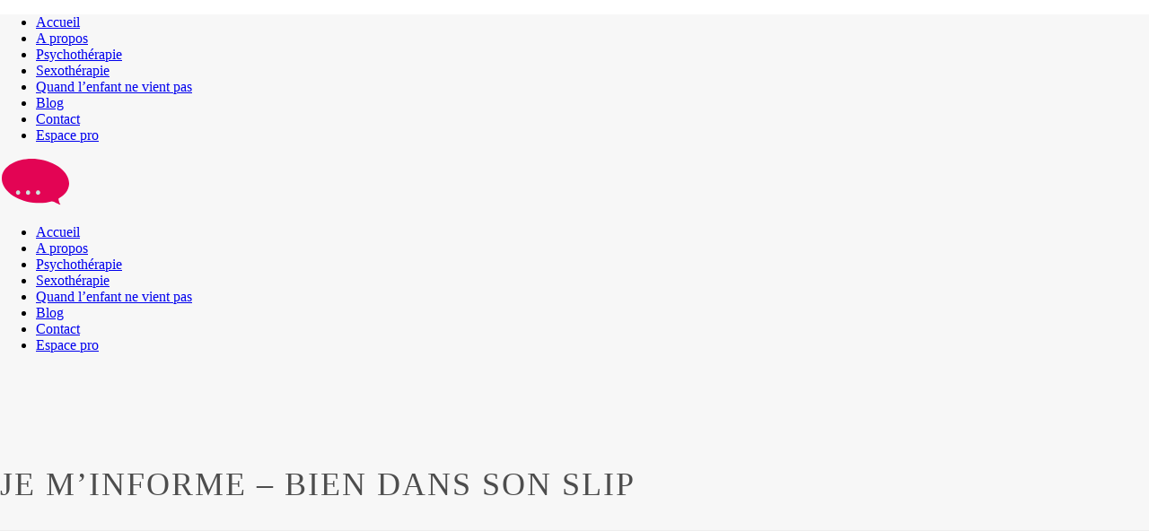

--- FILE ---
content_type: text/html; charset=UTF-8
request_url: https://www.maudesexologue.be/bibliotherapie/livre-urologue-penis/
body_size: 14958
content:
<!DOCTYPE html>
<html lang="fr-FR" >
<head>
		<meta charset="UTF-8" /><meta name="viewport" content="width=device-width, initial-scale=1.0, minimum-scale=1.0, maximum-scale=1.0, user-scalable=0" /><meta http-equiv="X-UA-Compatible" content="IE=edge,chrome=1" /><meta name="format-detection" content="telephone=no"><script type="text/javascript">var ajaxurl = "https://www.maudesexologue.be/wp-admin/admin-ajax.php";</script><meta name='robots' content='index, follow, max-image-preview:large, max-snippet:-1, max-video-preview:-1' />

		<style id="critical-path-css" type="text/css">
			body,html{width:100%;height:100%;margin:0;padding:0}.page-preloader{top:0;left:0;z-index:999;position:fixed;height:100%;width:100%;text-align:center}.preloader-preview-area{-webkit-animation-delay:-.2s;animation-delay:-.2s;top:50%;-webkit-transform:translateY(100%);-ms-transform:translateY(100%);transform:translateY(100%);margin-top:10px;max-height:calc(50% - 20px);opacity:1;width:100%;text-align:center;position:absolute}.preloader-logo{max-width:90%;top:50%;-webkit-transform:translateY(-100%);-ms-transform:translateY(-100%);transform:translateY(-100%);margin:-10px auto 0 auto;max-height:calc(50% - 20px);opacity:1;position:relative}.ball-pulse>div{width:15px;height:15px;border-radius:100%;margin:2px;-webkit-animation-fill-mode:both;animation-fill-mode:both;display:inline-block;-webkit-animation:ball-pulse .75s infinite cubic-bezier(.2,.68,.18,1.08);animation:ball-pulse .75s infinite cubic-bezier(.2,.68,.18,1.08)}.ball-pulse>div:nth-child(1){-webkit-animation-delay:-.36s;animation-delay:-.36s}.ball-pulse>div:nth-child(2){-webkit-animation-delay:-.24s;animation-delay:-.24s}.ball-pulse>div:nth-child(3){-webkit-animation-delay:-.12s;animation-delay:-.12s}@-webkit-keyframes ball-pulse{0%{-webkit-transform:scale(1);transform:scale(1);opacity:1}45%{-webkit-transform:scale(.1);transform:scale(.1);opacity:.7}80%{-webkit-transform:scale(1);transform:scale(1);opacity:1}}@keyframes ball-pulse{0%{-webkit-transform:scale(1);transform:scale(1);opacity:1}45%{-webkit-transform:scale(.1);transform:scale(.1);opacity:.7}80%{-webkit-transform:scale(1);transform:scale(1);opacity:1}}.ball-clip-rotate-pulse{position:relative;-webkit-transform:translateY(-15px) translateX(-10px);-ms-transform:translateY(-15px) translateX(-10px);transform:translateY(-15px) translateX(-10px);display:inline-block}.ball-clip-rotate-pulse>div{-webkit-animation-fill-mode:both;animation-fill-mode:both;position:absolute;top:0;left:0;border-radius:100%}.ball-clip-rotate-pulse>div:first-child{height:36px;width:36px;top:7px;left:-7px;-webkit-animation:ball-clip-rotate-pulse-scale 1s 0s cubic-bezier(.09,.57,.49,.9) infinite;animation:ball-clip-rotate-pulse-scale 1s 0s cubic-bezier(.09,.57,.49,.9) infinite}.ball-clip-rotate-pulse>div:last-child{position:absolute;width:50px;height:50px;left:-16px;top:-2px;background:0 0;border:2px solid;-webkit-animation:ball-clip-rotate-pulse-rotate 1s 0s cubic-bezier(.09,.57,.49,.9) infinite;animation:ball-clip-rotate-pulse-rotate 1s 0s cubic-bezier(.09,.57,.49,.9) infinite;-webkit-animation-duration:1s;animation-duration:1s}@-webkit-keyframes ball-clip-rotate-pulse-rotate{0%{-webkit-transform:rotate(0) scale(1);transform:rotate(0) scale(1)}50%{-webkit-transform:rotate(180deg) scale(.6);transform:rotate(180deg) scale(.6)}100%{-webkit-transform:rotate(360deg) scale(1);transform:rotate(360deg) scale(1)}}@keyframes ball-clip-rotate-pulse-rotate{0%{-webkit-transform:rotate(0) scale(1);transform:rotate(0) scale(1)}50%{-webkit-transform:rotate(180deg) scale(.6);transform:rotate(180deg) scale(.6)}100%{-webkit-transform:rotate(360deg) scale(1);transform:rotate(360deg) scale(1)}}@-webkit-keyframes ball-clip-rotate-pulse-scale{30%{-webkit-transform:scale(.3);transform:scale(.3)}100%{-webkit-transform:scale(1);transform:scale(1)}}@keyframes ball-clip-rotate-pulse-scale{30%{-webkit-transform:scale(.3);transform:scale(.3)}100%{-webkit-transform:scale(1);transform:scale(1)}}@-webkit-keyframes square-spin{25%{-webkit-transform:perspective(100px) rotateX(180deg) rotateY(0);transform:perspective(100px) rotateX(180deg) rotateY(0)}50%{-webkit-transform:perspective(100px) rotateX(180deg) rotateY(180deg);transform:perspective(100px) rotateX(180deg) rotateY(180deg)}75%{-webkit-transform:perspective(100px) rotateX(0) rotateY(180deg);transform:perspective(100px) rotateX(0) rotateY(180deg)}100%{-webkit-transform:perspective(100px) rotateX(0) rotateY(0);transform:perspective(100px) rotateX(0) rotateY(0)}}@keyframes square-spin{25%{-webkit-transform:perspective(100px) rotateX(180deg) rotateY(0);transform:perspective(100px) rotateX(180deg) rotateY(0)}50%{-webkit-transform:perspective(100px) rotateX(180deg) rotateY(180deg);transform:perspective(100px) rotateX(180deg) rotateY(180deg)}75%{-webkit-transform:perspective(100px) rotateX(0) rotateY(180deg);transform:perspective(100px) rotateX(0) rotateY(180deg)}100%{-webkit-transform:perspective(100px) rotateX(0) rotateY(0);transform:perspective(100px) rotateX(0) rotateY(0)}}.square-spin{display:inline-block}.square-spin>div{-webkit-animation-fill-mode:both;animation-fill-mode:both;width:50px;height:50px;-webkit-animation:square-spin 3s 0s cubic-bezier(.09,.57,.49,.9) infinite;animation:square-spin 3s 0s cubic-bezier(.09,.57,.49,.9) infinite}.cube-transition{position:relative;-webkit-transform:translate(-25px,-25px);-ms-transform:translate(-25px,-25px);transform:translate(-25px,-25px);display:inline-block}.cube-transition>div{-webkit-animation-fill-mode:both;animation-fill-mode:both;width:15px;height:15px;position:absolute;top:-5px;left:-5px;-webkit-animation:cube-transition 1.6s 0s infinite ease-in-out;animation:cube-transition 1.6s 0s infinite ease-in-out}.cube-transition>div:last-child{-webkit-animation-delay:-.8s;animation-delay:-.8s}@-webkit-keyframes cube-transition{25%{-webkit-transform:translateX(50px) scale(.5) rotate(-90deg);transform:translateX(50px) scale(.5) rotate(-90deg)}50%{-webkit-transform:translate(50px,50px) rotate(-180deg);transform:translate(50px,50px) rotate(-180deg)}75%{-webkit-transform:translateY(50px) scale(.5) rotate(-270deg);transform:translateY(50px) scale(.5) rotate(-270deg)}100%{-webkit-transform:rotate(-360deg);transform:rotate(-360deg)}}@keyframes cube-transition{25%{-webkit-transform:translateX(50px) scale(.5) rotate(-90deg);transform:translateX(50px) scale(.5) rotate(-90deg)}50%{-webkit-transform:translate(50px,50px) rotate(-180deg);transform:translate(50px,50px) rotate(-180deg)}75%{-webkit-transform:translateY(50px) scale(.5) rotate(-270deg);transform:translateY(50px) scale(.5) rotate(-270deg)}100%{-webkit-transform:rotate(-360deg);transform:rotate(-360deg)}}.ball-scale>div{border-radius:100%;margin:2px;-webkit-animation-fill-mode:both;animation-fill-mode:both;display:inline-block;height:60px;width:60px;-webkit-animation:ball-scale 1s 0s ease-in-out infinite;animation:ball-scale 1s 0s ease-in-out infinite}@-webkit-keyframes ball-scale{0%{-webkit-transform:scale(0);transform:scale(0)}100%{-webkit-transform:scale(1);transform:scale(1);opacity:0}}@keyframes ball-scale{0%{-webkit-transform:scale(0);transform:scale(0)}100%{-webkit-transform:scale(1);transform:scale(1);opacity:0}}.line-scale>div{-webkit-animation-fill-mode:both;animation-fill-mode:both;display:inline-block;width:5px;height:50px;border-radius:2px;margin:2px}.line-scale>div:nth-child(1){-webkit-animation:line-scale 1s -.5s infinite cubic-bezier(.2,.68,.18,1.08);animation:line-scale 1s -.5s infinite cubic-bezier(.2,.68,.18,1.08)}.line-scale>div:nth-child(2){-webkit-animation:line-scale 1s -.4s infinite cubic-bezier(.2,.68,.18,1.08);animation:line-scale 1s -.4s infinite cubic-bezier(.2,.68,.18,1.08)}.line-scale>div:nth-child(3){-webkit-animation:line-scale 1s -.3s infinite cubic-bezier(.2,.68,.18,1.08);animation:line-scale 1s -.3s infinite cubic-bezier(.2,.68,.18,1.08)}.line-scale>div:nth-child(4){-webkit-animation:line-scale 1s -.2s infinite cubic-bezier(.2,.68,.18,1.08);animation:line-scale 1s -.2s infinite cubic-bezier(.2,.68,.18,1.08)}.line-scale>div:nth-child(5){-webkit-animation:line-scale 1s -.1s infinite cubic-bezier(.2,.68,.18,1.08);animation:line-scale 1s -.1s infinite cubic-bezier(.2,.68,.18,1.08)}@-webkit-keyframes line-scale{0%{-webkit-transform:scaley(1);transform:scaley(1)}50%{-webkit-transform:scaley(.4);transform:scaley(.4)}100%{-webkit-transform:scaley(1);transform:scaley(1)}}@keyframes line-scale{0%{-webkit-transform:scaley(1);transform:scaley(1)}50%{-webkit-transform:scaley(.4);transform:scaley(.4)}100%{-webkit-transform:scaley(1);transform:scaley(1)}}.ball-scale-multiple{position:relative;-webkit-transform:translateY(30px);-ms-transform:translateY(30px);transform:translateY(30px);display:inline-block}.ball-scale-multiple>div{border-radius:100%;-webkit-animation-fill-mode:both;animation-fill-mode:both;margin:2px;position:absolute;left:-30px;top:0;opacity:0;margin:0;width:50px;height:50px;-webkit-animation:ball-scale-multiple 1s 0s linear infinite;animation:ball-scale-multiple 1s 0s linear infinite}.ball-scale-multiple>div:nth-child(2){-webkit-animation-delay:-.2s;animation-delay:-.2s}.ball-scale-multiple>div:nth-child(3){-webkit-animation-delay:-.2s;animation-delay:-.2s}@-webkit-keyframes ball-scale-multiple{0%{-webkit-transform:scale(0);transform:scale(0);opacity:0}5%{opacity:1}100%{-webkit-transform:scale(1);transform:scale(1);opacity:0}}@keyframes ball-scale-multiple{0%{-webkit-transform:scale(0);transform:scale(0);opacity:0}5%{opacity:1}100%{-webkit-transform:scale(1);transform:scale(1);opacity:0}}.ball-pulse-sync{display:inline-block}.ball-pulse-sync>div{width:15px;height:15px;border-radius:100%;margin:2px;-webkit-animation-fill-mode:both;animation-fill-mode:both;display:inline-block}.ball-pulse-sync>div:nth-child(1){-webkit-animation:ball-pulse-sync .6s -.21s infinite ease-in-out;animation:ball-pulse-sync .6s -.21s infinite ease-in-out}.ball-pulse-sync>div:nth-child(2){-webkit-animation:ball-pulse-sync .6s -.14s infinite ease-in-out;animation:ball-pulse-sync .6s -.14s infinite ease-in-out}.ball-pulse-sync>div:nth-child(3){-webkit-animation:ball-pulse-sync .6s -70ms infinite ease-in-out;animation:ball-pulse-sync .6s -70ms infinite ease-in-out}@-webkit-keyframes ball-pulse-sync{33%{-webkit-transform:translateY(10px);transform:translateY(10px)}66%{-webkit-transform:translateY(-10px);transform:translateY(-10px)}100%{-webkit-transform:translateY(0);transform:translateY(0)}}@keyframes ball-pulse-sync{33%{-webkit-transform:translateY(10px);transform:translateY(10px)}66%{-webkit-transform:translateY(-10px);transform:translateY(-10px)}100%{-webkit-transform:translateY(0);transform:translateY(0)}}.transparent-circle{display:inline-block;border-top:.5em solid rgba(255,255,255,.2);border-right:.5em solid rgba(255,255,255,.2);border-bottom:.5em solid rgba(255,255,255,.2);border-left:.5em solid #fff;-webkit-transform:translateZ(0);transform:translateZ(0);-webkit-animation:transparent-circle 1.1s infinite linear;animation:transparent-circle 1.1s infinite linear;width:50px;height:50px;border-radius:50%}.transparent-circle:after{border-radius:50%;width:10em;height:10em}@-webkit-keyframes transparent-circle{0%{-webkit-transform:rotate(0);transform:rotate(0)}100%{-webkit-transform:rotate(360deg);transform:rotate(360deg)}}@keyframes transparent-circle{0%{-webkit-transform:rotate(0);transform:rotate(0)}100%{-webkit-transform:rotate(360deg);transform:rotate(360deg)}}.ball-spin-fade-loader{position:relative;top:-10px;left:-10px;display:inline-block}.ball-spin-fade-loader>div{width:15px;height:15px;border-radius:100%;margin:2px;-webkit-animation-fill-mode:both;animation-fill-mode:both;position:absolute;-webkit-animation:ball-spin-fade-loader 1s infinite linear;animation:ball-spin-fade-loader 1s infinite linear}.ball-spin-fade-loader>div:nth-child(1){top:25px;left:0;animation-delay:-.84s;-webkit-animation-delay:-.84s}.ball-spin-fade-loader>div:nth-child(2){top:17.05px;left:17.05px;animation-delay:-.72s;-webkit-animation-delay:-.72s}.ball-spin-fade-loader>div:nth-child(3){top:0;left:25px;animation-delay:-.6s;-webkit-animation-delay:-.6s}.ball-spin-fade-loader>div:nth-child(4){top:-17.05px;left:17.05px;animation-delay:-.48s;-webkit-animation-delay:-.48s}.ball-spin-fade-loader>div:nth-child(5){top:-25px;left:0;animation-delay:-.36s;-webkit-animation-delay:-.36s}.ball-spin-fade-loader>div:nth-child(6){top:-17.05px;left:-17.05px;animation-delay:-.24s;-webkit-animation-delay:-.24s}.ball-spin-fade-loader>div:nth-child(7){top:0;left:-25px;animation-delay:-.12s;-webkit-animation-delay:-.12s}.ball-spin-fade-loader>div:nth-child(8){top:17.05px;left:-17.05px;animation-delay:0s;-webkit-animation-delay:0s}@-webkit-keyframes ball-spin-fade-loader{50%{opacity:.3;-webkit-transform:scale(.4);transform:scale(.4)}100%{opacity:1;-webkit-transform:scale(1);transform:scale(1)}}@keyframes ball-spin-fade-loader{50%{opacity:.3;-webkit-transform:scale(.4);transform:scale(.4)}100%{opacity:1;-webkit-transform:scale(1);transform:scale(1)}}		</style>

		
	<!-- This site is optimized with the Yoast SEO plugin v22.5 - https://yoast.com/wordpress/plugins/seo/ -->
	<title>Je m&#039;informe - Bien dans son slip - Maude sexologue</title><link rel="preload" href="https://www.maudesexologue.be/wp-content/uploads/2015/04/maude-sexologue.svg" as="image" /><link rel="preload" href="https://www.maudesexologue.be/wp-content/uploads/bfi_thumb/dummy-transparent-qmr0rmyzgsz3qw5fcabokuvfhdr3vkghw74751hyeo.png" as="image" /><link rel="preload" href="https://www.maudesexologue.be/wp-content/uploads/bfi_thumb/dummy-transparent-qmr0rn83b4ahesezt80uv0nud9hlvwmj32zi2imtfm.png" as="image" />
	<link rel="canonical" href="https://www.maudesexologue.be/bibliotherapie/livre-urologue-penis/" />
	<meta property="og:locale" content="fr_FR" />
	<meta property="og:type" content="article" />
	<meta property="og:title" content="Je m&#039;informe - Bien dans son slip - Maude sexologue" />
	<meta property="og:description" content="Un livre désopilant et instructif par un urologue à propos des bijoux de famille et autres particularités masculines" />
	<meta property="og:url" content="https://www.maudesexologue.be/bibliotherapie/livre-urologue-penis/" />
	<meta property="og:site_name" content="Maude sexologue" />
	<meta property="article:published_time" content="2023-11-19T14:39:30+00:00" />
	<meta property="article:modified_time" content="2023-11-19T15:06:09+00:00" />
	<meta property="og:image" content="https://www.maudesexologue.be/wp-content/uploads/2023/11/photo-de-alif-caesar-rizqi-pratama-sur-unsplash.jpg" />
	<meta property="og:image:width" content="3071" />
	<meta property="og:image:height" content="5460" />
	<meta property="og:image:type" content="image/jpeg" />
	<meta name="author" content="Maude Vanderveken" />
	<script type="application/ld+json" class="yoast-schema-graph">{"@context":"https://schema.org","@graph":[{"@type":"WebPage","@id":"https://www.maudesexologue.be/bibliotherapie/livre-urologue-penis/","url":"https://www.maudesexologue.be/bibliotherapie/livre-urologue-penis/","name":"Je m'informe - Bien dans son slip - Maude sexologue","isPartOf":{"@id":"https://www.maudesexologue.be/#website"},"primaryImageOfPage":{"@id":"https://www.maudesexologue.be/bibliotherapie/livre-urologue-penis/#primaryimage"},"image":{"@id":"https://www.maudesexologue.be/bibliotherapie/livre-urologue-penis/#primaryimage"},"thumbnailUrl":"https://www.maudesexologue.be/wp-content/uploads/2023/11/photo-de-alif-caesar-rizqi-pratama-sur-unsplash.jpg","datePublished":"2023-11-19T14:39:30+00:00","dateModified":"2023-11-19T15:06:09+00:00","author":{"@id":"https://www.maudesexologue.be/#/schema/person/1e877169acc419edf84bf9531b014ecf"},"breadcrumb":{"@id":"https://www.maudesexologue.be/bibliotherapie/livre-urologue-penis/#breadcrumb"},"inLanguage":"fr-FR","potentialAction":[{"@type":"ReadAction","target":["https://www.maudesexologue.be/bibliotherapie/livre-urologue-penis/"]}]},{"@type":"ImageObject","inLanguage":"fr-FR","@id":"https://www.maudesexologue.be/bibliotherapie/livre-urologue-penis/#primaryimage","url":"https://www.maudesexologue.be/wp-content/uploads/2023/11/photo-de-alif-caesar-rizqi-pratama-sur-unsplash.jpg","contentUrl":"https://www.maudesexologue.be/wp-content/uploads/2023/11/photo-de-alif-caesar-rizqi-pratama-sur-unsplash.jpg","width":3071,"height":5460},{"@type":"BreadcrumbList","@id":"https://www.maudesexologue.be/bibliotherapie/livre-urologue-penis/#breadcrumb","itemListElement":[{"@type":"ListItem","position":1,"name":"Accueil","item":"https://www.maudesexologue.be/"},{"@type":"ListItem","position":2,"name":"Je m&rsquo;informe &#8211; Bien dans son slip"}]},{"@type":"WebSite","@id":"https://www.maudesexologue.be/#website","url":"https://www.maudesexologue.be/","name":"Maude sexologue","description":"","potentialAction":[{"@type":"SearchAction","target":{"@type":"EntryPoint","urlTemplate":"https://www.maudesexologue.be/?s={search_term_string}"},"query-input":"required name=search_term_string"}],"inLanguage":"fr-FR"},{"@type":"Person","@id":"https://www.maudesexologue.be/#/schema/person/1e877169acc419edf84bf9531b014ecf","name":"Maude Vanderveken","image":{"@type":"ImageObject","inLanguage":"fr-FR","@id":"https://www.maudesexologue.be/#/schema/person/image/","url":"https://secure.gravatar.com/avatar/86313c059841fc83c245ad34a96132bd?s=96&d=mm&r=g","contentUrl":"https://secure.gravatar.com/avatar/86313c059841fc83c245ad34a96132bd?s=96&d=mm&r=g","caption":"Maude Vanderveken"},"description":"Ma bio"}]}</script>
	<!-- / Yoast SEO plugin. -->



<link rel="shortcut icon" href="https://www.maudesexologue.be/wp-content/uploads/2018/07/favicon.ico"  />
<script type="text/javascript">window.abb = {};php = {};window.PHP = {};PHP.ajax = "https://www.maudesexologue.be/wp-admin/admin-ajax.php";PHP.wp_p_id = "8236";var mk_header_parallax, mk_banner_parallax, mk_page_parallax, mk_footer_parallax, mk_body_parallax;var mk_images_dir = "https://www.maudesexologue.be/wp-content/themes/jupiter/assets/images",mk_theme_js_path = "https://www.maudesexologue.be/wp-content/themes/jupiter/assets/js",mk_theme_dir = "https://www.maudesexologue.be/wp-content/themes/jupiter",mk_captcha_placeholder = "Entrez le code de vérification",mk_captcha_invalid_txt = "Invalid. Try again.",mk_captcha_correct_txt = "Correct !",mk_responsive_nav_width = 1140,mk_vertical_header_back = "Back",mk_vertical_header_anim = "1",mk_check_rtl = true,mk_grid_width = 1140,mk_ajax_search_option = "disable",mk_preloader_bg_color = "#ffffff",mk_accent_color = "#ffffff",mk_go_to_top =  "true",mk_smooth_scroll =  "true",mk_show_background_video =  "true",mk_preloader_bar_color = "#ffffff",mk_preloader_logo = "";var mk_header_parallax = false,mk_banner_parallax = false,mk_footer_parallax = false,mk_body_parallax = false,mk_no_more_posts = "No More Posts",mk_typekit_id   = "",mk_google_fonts = ["Cabin:100italic,200italic,300italic,400italic,500italic,600italic,700italic,800italic,900italic,100,200,300,400,500,600,700,800,900","Amatic SC:100italic,200italic,300italic,400italic,500italic,600italic,700italic,800italic,900italic,100,200,300,400,500,600,700,800,900"],mk_global_lazyload = false;</script><link rel='stylesheet' id='theme-styles-css' href='https://www.maudesexologue.be/wp-content/themes/jupiter/assets/stylesheet/min/full-styles.6.12.1.css?ver=1713188972' type='text/css' media='all' />
<style id='theme-styles-inline-css' type='text/css'>

			#wpadminbar {
				-webkit-backface-visibility: hidden;
				backface-visibility: hidden;
				-webkit-perspective: 1000;
				-ms-perspective: 1000;
				perspective: 1000;
				-webkit-transform: translateZ(0px);
				-ms-transform: translateZ(0px);
				transform: translateZ(0px);
			}
			@media screen and (max-width: 600px) {
				#wpadminbar {
					position: fixed !important;
				}
			}
		
body { background-color:#fff; } .hb-custom-header #mk-page-introduce, .mk-header { background-color:#f7f7f7;background-size:cover;-webkit-background-size:cover;-moz-background-size:cover; } .hb-custom-header > div, .mk-header-bg { background-color:#b2a95b;background-size:cover;-webkit-background-size:cover;-moz-background-size:cover; } .mk-classic-nav-bg { background-color:#b2a95b;background-size:cover;-webkit-background-size:cover;-moz-background-size:cover; } .master-holder-bg { background-color:#6a9fab;background-size:cover;-webkit-background-size:cover;-moz-background-size:cover; } #mk-footer { background-color:#6a9fab;background-size:cover;-webkit-background-size:cover;-moz-background-size:cover; } #mk-boxed-layout { -webkit-box-shadow:0 0 0px rgba(0, 0, 0, 0); -moz-box-shadow:0 0 0px rgba(0, 0, 0, 0); box-shadow:0 0 0px rgba(0, 0, 0, 0); } .mk-news-tab .mk-tabs-tabs .is-active a, .mk-fancy-title.pattern-style span, .mk-fancy-title.pattern-style.color-gradient span:after, .page-bg-color { background-color:#6a9fab; } .page-title { font-size:36px; color:#4d4d4d; text-transform:uppercase; font-weight:normal; letter-spacing:2px; } .page-subtitle { font-size:14px; line-height:100%; color:#000000; font-size:14px; text-transform:none; } .mk-header { border-bottom:1px solid #ededed; } .header-style-1 .mk-header-padding-wrapper, .header-style-2 .mk-header-padding-wrapper, .header-style-3 .mk-header-padding-wrapper { padding-top:71px; } .mk-process-steps[max-width~="950px"] ul::before { display:none !important; } .mk-process-steps[max-width~="950px"] li { margin-bottom:30px !important; width:100% !important; text-align:center; } .mk-event-countdown-ul[max-width~="750px"] li { width:90%; display:block; margin:0 auto 15px; } body { font-family:Cabin } h1, h2 { font-family:Amatic SC } @font-face { font-family:'star'; src:url('https://www.maudesexologue.be/wp-content/themes/jupiter/assets/stylesheet/fonts/star/font.eot'); src:url('https://www.maudesexologue.be/wp-content/themes/jupiter/assets/stylesheet/fonts/star/font.eot?#iefix') format('embedded-opentype'), url('https://www.maudesexologue.be/wp-content/themes/jupiter/assets/stylesheet/fonts/star/font.woff') format('woff'), url('https://www.maudesexologue.be/wp-content/themes/jupiter/assets/stylesheet/fonts/star/font.ttf') format('truetype'), url('https://www.maudesexologue.be/wp-content/themes/jupiter/assets/stylesheet/fonts/star/font.svg#star') format('svg'); font-weight:normal; font-style:normal; } @font-face { font-family:'WooCommerce'; src:url('https://www.maudesexologue.be/wp-content/themes/jupiter/assets/stylesheet/fonts/woocommerce/font.eot'); src:url('https://www.maudesexologue.be/wp-content/themes/jupiter/assets/stylesheet/fonts/woocommerce/font.eot?#iefix') format('embedded-opentype'), url('https://www.maudesexologue.be/wp-content/themes/jupiter/assets/stylesheet/fonts/woocommerce/font.woff') format('woff'), url('https://www.maudesexologue.be/wp-content/themes/jupiter/assets/stylesheet/fonts/woocommerce/font.ttf') format('truetype'), url('https://www.maudesexologue.be/wp-content/themes/jupiter/assets/stylesheet/fonts/woocommerce/font.svg#WooCommerce') format('svg'); font-weight:normal; font-style:normal; }#mk-theme-container:not(.mk-transparent-header) .header-style-1 .mk-header-padding-wrapper, #mk-theme-container:not(.mk-transparent-header) .header-style-3 .mk-header-padding-wrapper {padding-top:0;} p {text-align:justify} .greycolor {color:#6A9FAB} .whitecolor {color:#fff;} h3.whitecolor {color:#fff} .bigger-font-size p, .bigger-font-size { font-size:16px; line-height:27px; color:#777; } .cmk-center-align { text-align:center; } #mk-header {border-bottom:0px} *::-moz-selection { background-color:#B2A95B; color:#fff; } p.bigtxt {font-size:72px} .mk-blockquote.quote-style::before { color:#fff; } .mk-blockquote.quote-style { background:none; } h3 {font-family:"Exo 2",arial;} .mk-animate-element.mk-in-viewport.right-to-left { animation:2s cubic-bezier(0.7, 0, 0.175, 2) 0s normal none 1 running mk_right_to_left; } .pbottomsection {color:#6A9FAB} .mk-process-icon i {color:#6a9fab;} .mk-accordion.simple-style .mk-accordion-tab i { color:#fff; font-size:32px;} .mk-accordion.simple-style .mk-accordion-tab span { color:#fff; font-family:"Exo 2",arial; font-size:20px; margin-left:10px; vertical-align:middle; } .mk-accordion.simple-style .mk-accordion-single.current .mk-accordion-tab::before {color:#fff} ul li {font-size:16px;} .info_content p {color:#000;} .cd-timeline-content h2 {font-family:"Exo 2"; font-size:18px !important;} .cd-timeline-content .the-excerpt {color:#fff;} .single-social-section .blog-modern-comment i, .single-social-section .blog-single-share i, .single-social-section .mk-blog-print i {color:#fff;} .mk-blog-single .mk-blog-author, .mk-blog-single .mk-post-cat, .mk-blog-single .mk-post-date {color:#fff;} .single-post-tags,.single-post-tags a {color:#fff !important;} .mk-about-author-wrapper .about-author-social li a {color:#fff !important;} .the-excerpt,.mk-readmore {color:#000;} .mk-blog-newspaper-item .the-title a {color:#000 !important;} body.page-id-4369 .widgettitle {color:#6A9FAB !important;} body.page-id-4369 #mk-sidebar .widget a {color:#6A9FAB !important;} body.page-id-4369 .sidebar-wrapper {color:#6A9FAB !important;} body.page-id-4369 .cat-item a {color:#6A9FAB !important;} body.page-id-4369 .mk-blog-meta .the-excerpt p {color:#6A9FAB !important;} body.page-id-9 .mk-button i {font-size:36px;} #mk-page-introduce.intro-left {padding-top:80px;} .mk-accordion.fancy-style .mk-accordion-tab i .mk-svg-icon, .mk-accordion.simple-style .mk-accordion-tab i .mk-svg-icon {fill:#fff;} @media screen and (max-width:640px) { .textwidget ul {text-align:center !important} }
</style>
<link rel='stylesheet' id='mkhb-render-css' href='https://www.maudesexologue.be/wp-content/themes/jupiter/header-builder/includes/assets/css/mkhb-render.css?ver=6.12.1' type='text/css' media='all' />
<link rel='stylesheet' id='mkhb-row-css' href='https://www.maudesexologue.be/wp-content/themes/jupiter/header-builder/includes/assets/css/mkhb-row.css?ver=6.12.1' type='text/css' media='all' />
<link rel='stylesheet' id='mkhb-column-css' href='https://www.maudesexologue.be/wp-content/themes/jupiter/header-builder/includes/assets/css/mkhb-column.css?ver=6.12.1' type='text/css' media='all' />
<link rel='stylesheet' id='theme-options-css' href='https://www.maudesexologue.be/wp-content/uploads/mk_assets/theme-options-production-1745327359.css?ver=1745327329' type='text/css' media='all' />
<link rel='stylesheet' id='jupiter-donut-shortcodes-css' href='https://www.maudesexologue.be/wp-content/plugins/jupiter-donut/assets/css/shortcodes-styles.min.css?ver=1.6.1' type='text/css' media='all' />
<script type="text/javascript" data-noptimize='' data-no-minify='' src="https://www.maudesexologue.be/wp-content/themes/jupiter/assets/js/plugins/wp-enqueue/min/webfontloader.js?ver=6.5.2" id="mk-webfontloader-js" defer></script>
<script type="text/javascript" id="mk-webfontloader-js-after">
/* <![CDATA[ */
WebFontConfig = {
	timeout: 2000
}

if ( mk_typekit_id.length > 0 ) {
	WebFontConfig.typekit = {
		id: mk_typekit_id
	}
}

if ( mk_google_fonts.length > 0 ) {
	WebFontConfig.google = {
		families:  mk_google_fonts
	}
}

if ( (mk_google_fonts.length > 0 || mk_typekit_id.length > 0) && navigator.userAgent.indexOf("Speed Insights") == -1) {
	WebFont.load( WebFontConfig );
}
		
/* ]]> */
</script>
<script type="text/javascript" src="https://www.maudesexologue.be/wp-includes/js/jquery/jquery.min.js?ver=3.7.1" id="jquery-core-js"></script>
<script type="text/javascript" src="https://www.maudesexologue.be/wp-includes/js/jquery/jquery-migrate.min.js?ver=3.4.1" id="jquery-migrate-js" defer></script>
<script></script><link rel="https://api.w.org/" href="https://www.maudesexologue.be/wp-json/" /><link rel="alternate" type="application/json" href="https://www.maudesexologue.be/wp-json/wp/v2/posts/8236" /><meta name="theme-color" content="#B2A95B"><meta itemprop="author" content="Maude Vanderveken" /><meta itemprop="datePublished" content="19 novembre 2023" /><meta itemprop="dateModified" content="19 novembre 2023" /><meta itemprop="publisher" content="Maude sexologue" /><script> var isTest = false; </script><meta name="generator" content="Powered by WPBakery Page Builder - drag and drop page builder for WordPress."/>
		<style type="text/css" id="wp-custom-css">
			.mk-css-icon-close div, .mk-css-icon-menu div {background-color: #fff;}/* couleur hamburger menu */

.intro {background:#B2A95B; width:100%; height:350px;border-radius:5px; overflow-y:scroll; padding:15px}/* txt d'intro de la homepage*/

@media only screen and (min-width: 0px) and (max-width: 991px){
.intro { font-size:18px;height:500px;
}
	.imgintro {margin-top:-50px}	
}		</style>
		<meta name="generator" content="Jupiter Child Theme " /><noscript><style> .wpb_animate_when_almost_visible { opacity: 1; }</style></noscript>	</head>

<body class="post-template-default single single-post postid-8236 single-format-standard wpb-js-composer js-comp-ver-7.5 vc_responsive" itemscope="itemscope" itemtype="https://schema.org/WebPage"  data-adminbar="">
	
	<!-- Target for scroll anchors to achieve native browser bahaviour + possible enhancements like smooth scrolling -->
	<div id="top-of-page"></div>

		<div id="mk-boxed-layout">

			<div id="mk-theme-container" >

				 
    <header data-height='70'
                data-sticky-height='54'
                data-responsive-height='90'
                data-transparent-skin=''
                data-header-style='1'
                data-sticky-style='false'
                data-sticky-offset='25%' id="mk-header-1" class="mk-header header-style-1 header-align-left  toolbar-false menu-hover-1 sticky-style-false mk-background-stretch boxed-header " role="banner" itemscope="itemscope" itemtype="https://schema.org/WPHeader" >
                    <div class="mk-header-holder">
                                                <div class="mk-header-inner add-header-height">

                    <div class="mk-header-bg mk-background-stretch"></div>

                    
                                                <div class="mk-grid header-grid">
                    
                            <div class="mk-header-nav-container one-row-style menu-hover-style-1" role="navigation" itemscope="itemscope" itemtype="https://schema.org/SiteNavigationElement" >
                                <nav class="mk-main-navigation js-main-nav"><ul id="menu-main" class="main-navigation-ul"><li id="menu-item-6698" class="menu-item menu-item-type-post_type menu-item-object-page menu-item-home no-mega-menu"><a class="menu-item-link js-smooth-scroll"  href="https://www.maudesexologue.be/">Accueil</a></li>
<li id="menu-item-6596" class="menu-item menu-item-type-post_type menu-item-object-page no-mega-menu"><a class="menu-item-link js-smooth-scroll"  href="https://www.maudesexologue.be/maude-sexologue.html">A propos</a></li>
<li id="menu-item-6358" class="menu-item menu-item-type-post_type menu-item-object-page no-mega-menu"><a class="menu-item-link js-smooth-scroll"  href="https://www.maudesexologue.be/psychotherapie-couple-liege.html">Psychothérapie</a></li>
<li id="menu-item-6518" class="menu-item menu-item-type-post_type menu-item-object-page no-mega-menu"><a class="menu-item-link js-smooth-scroll"  href="https://www.maudesexologue.be/sexotherapeute-liege.html">Sexothérapie</a></li>
<li id="menu-item-6479" class="menu-item menu-item-type-post_type menu-item-object-page no-mega-menu"><a class="menu-item-link js-smooth-scroll"  href="https://www.maudesexologue.be/cause-psychologique-infertilite.html">Quand l&rsquo;enfant ne vient pas</a></li>
<li id="menu-item-6682" class="menu-item menu-item-type-post_type menu-item-object-page no-mega-menu"><a class="menu-item-link js-smooth-scroll"  href="https://www.maudesexologue.be/nouvelles-psy.html">Blog</a></li>
<li id="menu-item-6618" class="menu-item menu-item-type-post_type menu-item-object-page no-mega-menu"><a class="menu-item-link js-smooth-scroll"  href="https://www.maudesexologue.be/sexologue-liege.html">Contact</a></li>
<li id="menu-item-6712" class="menu-item menu-item-type-post_type menu-item-object-page no-mega-menu"><a class="menu-item-link js-smooth-scroll"  href="https://www.maudesexologue.be/professionnel-sante.html">Espace pro</a></li>
</ul></nav>                            </div>
                            
<div class="mk-nav-responsive-link">
    <div class="mk-css-icon-menu">
        <div class="mk-css-icon-menu-line-1"></div>
        <div class="mk-css-icon-menu-line-2"></div>
        <div class="mk-css-icon-menu-line-3"></div>
    </div>
</div>	<div class=" header-logo fit-logo-img add-header-height  ">
		<a href="https://www.maudesexologue.be/" title="Maude sexologue">

			<img data-perfmatters-preload class="mk-desktop-logo dark-logo mk-svg"
				title=""
				alt=""
				src="https://www.maudesexologue.be/wp-content/uploads/2015/04/maude-sexologue.svg" />

			
			
					</a>
	</div>

                                            </div>
                    
                    <div class="mk-header-right">
                                            </div>

                </div>
                
<div class="mk-responsive-wrap">

	<nav class="menu-main-container"><ul id="menu-main-1" class="mk-responsive-nav"><li id="responsive-menu-item-6698" class="menu-item menu-item-type-post_type menu-item-object-page menu-item-home"><a class="menu-item-link js-smooth-scroll"  href="https://www.maudesexologue.be/">Accueil</a></li>
<li id="responsive-menu-item-6596" class="menu-item menu-item-type-post_type menu-item-object-page"><a class="menu-item-link js-smooth-scroll"  href="https://www.maudesexologue.be/maude-sexologue.html">A propos</a></li>
<li id="responsive-menu-item-6358" class="menu-item menu-item-type-post_type menu-item-object-page"><a class="menu-item-link js-smooth-scroll"  href="https://www.maudesexologue.be/psychotherapie-couple-liege.html">Psychothérapie</a></li>
<li id="responsive-menu-item-6518" class="menu-item menu-item-type-post_type menu-item-object-page"><a class="menu-item-link js-smooth-scroll"  href="https://www.maudesexologue.be/sexotherapeute-liege.html">Sexothérapie</a></li>
<li id="responsive-menu-item-6479" class="menu-item menu-item-type-post_type menu-item-object-page"><a class="menu-item-link js-smooth-scroll"  href="https://www.maudesexologue.be/cause-psychologique-infertilite.html">Quand l&rsquo;enfant ne vient pas</a></li>
<li id="responsive-menu-item-6682" class="menu-item menu-item-type-post_type menu-item-object-page"><a class="menu-item-link js-smooth-scroll"  href="https://www.maudesexologue.be/nouvelles-psy.html">Blog</a></li>
<li id="responsive-menu-item-6618" class="menu-item menu-item-type-post_type menu-item-object-page"><a class="menu-item-link js-smooth-scroll"  href="https://www.maudesexologue.be/sexologue-liege.html">Contact</a></li>
<li id="responsive-menu-item-6712" class="menu-item menu-item-type-post_type menu-item-object-page"><a class="menu-item-link js-smooth-scroll"  href="https://www.maudesexologue.be/professionnel-sante.html">Espace pro</a></li>
</ul></nav>
		

</div>
        
            </div>
        
        <div class="mk-header-padding-wrapper"></div>
 
        <section id="mk-page-introduce" class="intro-left"><div class="mk-grid"><h1 class="page-title ">Je m&rsquo;informe &#8211; Bien dans son slip</h1><div class="clearboth"></div></div></section>        
    </header>

		<div id="theme-page" class="master-holder blog-post-type-image blog-style-compact clearfix" itemscope="itemscope" itemtype="https://schema.org/Blog" >
			<div class="master-holder-bg-holder">
				<div id="theme-page-bg" class="master-holder-bg js-el"  ></div>
			</div>
			<div class="mk-main-wrapper-holder">
				<div id="mk-page-id-8236" class="theme-page-wrapper mk-main-wrapper mk-grid right-layout false">
					<div class="theme-content false" itemprop="mainEntityOfPage">
							
	<article id="8236" class="mk-blog-single post-8236 post type-post status-publish format-standard has-post-thumbnail hentry category-bibliotherapie category-ma-sante-sexuelle-hommes tag-anatomie tag-anecdote tag-bibliotherapie tag-conseil tag-consultation tag-cycstite tag-ejaculation-precoce tag-illustration tag-illustre tag-information tag-liege tag-livre tag-penis tag-prevention tag-prostate tag-question tag-quizz tag-reins tag-reponse tag-sexo tag-sexologie tag-sexologue tag-sexotherapie tag-sexualite tag-sperme tag-test tag-testicule tag-urinaire tag-urologie tag-urologue tag-vessie tag-wittkamp" itemscope="itemscope" itemprop="blogPost" itemtype="http://schema.org/BlogPosting" >

	<div class="featured-image"><a class="full-cover-link mk-lightbox" title="Je m&rsquo;informe &#8211; Bien dans son slip" href="https://www.maudesexologue.be/wp-content/uploads/2023/11/photo-de-alif-caesar-rizqi-pratama-sur-unsplash.jpg">&nbsp;</a><img data-perfmatters-preload class="blog-image" alt="Je m&rsquo;informe &#8211; Bien dans son slip" title="Je m&rsquo;informe &#8211; Bien dans son slip" src="https://www.maudesexologue.be/wp-content/uploads/bfi_thumb/dummy-transparent-qmr0rmyzgsz3qw5fcabokuvfhdr3vkghw74751hyeo.png" data-mk-image-src-set='{"default":"https://www.maudesexologue.be/wp-content/uploads/bfi_thumb/photo-de-alif-caesar-rizqi-pratama-sur-unsplash-qflgmuq42gca5clr4ag3uqh6tqf53gzt856ujlppbk.jpg","2x":"https://www.maudesexologue.be/wp-content/uploads/bfi_thumb/photo-de-alif-caesar-rizqi-pratama-sur-unsplash-qflgmuqdpsbqtoqak0n1t8ili2r6fo98fnryk865sw.jpg","mobile":"https://www.maudesexologue.be/wp-content/uploads/bfi_thumb/photo-de-alif-caesar-rizqi-pratama-sur-unsplash-3dfklw76mqe4q5fa3d1n2w9du9q815o0xf8ldjm957w7a72de.jpg","responsive":"true"}' width="792" height="600" itemprop="image" /><div class="image-hover-overlay"></div><div class="post-type-badge" href="https://www.maudesexologue.be/bibliotherapie/livre-urologue-penis/"><svg  class="mk-svg-icon" data-name="mk-li-image" data-cacheid="icon-680962ffbca26" style=" height:48px; width: 48px; "  xmlns="http://www.w3.org/2000/svg" viewBox="0 0 512 512"><path d="M460.038 4.877h-408.076c-25.995 0-47.086 21.083-47.086 47.086v408.075c0 26.002 21.09 47.086 47.086 47.086h408.075c26.01 0 47.086-21.083 47.086-47.086v-408.076c0-26.003-21.075-47.085-47.085-47.085zm-408.076 31.39h408.075c8.66 0 15.695 7.042 15.695 15.695v321.744h-52.696l-55.606-116.112c-2.33-4.874-7.005-8.208-12.385-8.821-5.318-.583-10.667 1.594-14.039 5.817l-35.866 44.993-84.883-138.192c-2.989-4.858-8.476-7.664-14.117-7.457-5.717.268-10.836 3.633-13.35 8.775l-103.384 210.997h-53.139v-321.744c0-8.652 7.05-15.695 15.695-15.695zm72.437 337.378l84.04-171.528 81.665 132.956c2.667 4.361 7.311 7.135 12.415 7.45 5.196.314 10.039-1.894 13.227-5.879l34.196-42.901 38.272 79.902h-263.815zm335.639 102.088h-408.076c-8.645 0-15.695-7.043-15.695-15.695v-54.941h439.466v54.941c0 8.652-7.036 15.695-15.695 15.695zm-94.141-266.819c34.67 0 62.781-28.111 62.781-62.781 0-34.671-28.111-62.781-62.781-62.781-34.671 0-62.781 28.11-62.781 62.781s28.11 62.781 62.781 62.781zm0-94.171c17.304 0 31.39 14.078 31.39 31.39s-14.086 31.39-31.39 31.39c-17.32 0-31.39-14.079-31.39-31.39 0-17.312 14.07-31.39 31.39-31.39z"/></svg></div></div>				<h2 class="blog-single-title" itemprop="headline">Je m&rsquo;informe &#8211; Bien dans son slip</h2>
	

<div class="blog-single-meta">
	<div class="mk-blog-author" itemtype="http://schema.org/Person" itemprop="author">Par  </div>
		<time class="mk-post-date" datetime="2023-11-19"  itemprop="datePublished">
			&nbsp;Posté <a href="https://www.maudesexologue.be/2023/11/">19 novembre 2023</a>
		</time>
		<div class="mk-post-cat">&nbsp;en <a href="https://www.maudesexologue.be/bibliotherapie/" rel="category tag">Bibliothérapie</a>, <a href="https://www.maudesexologue.be/ma-sante-sexuelle-hommes/" rel="category tag">Ma santé sexuelle - Hommes</a></div>
	<div class="mk-post-meta-structured-data" style="display:none;visibility:hidden;"><span itemprop="headline">Je m&rsquo;informe &#8211; Bien dans son slip</span><span itemprop="datePublished">2023-11-19</span><span itemprop="dateModified">2023-11-19</span><span itemprop="publisher" itemscope itemtype="https://schema.org/Organization"><span itemprop="logo" itemscope itemtype="https://schema.org/ImageObject"><span itemprop="url">https://www.maudesexologue.be/wp-content/uploads/2015/04/maude-sexologue.svg</span></span><span itemprop="name">Maude sexologue</span></span><span itemprop="image" itemscope itemtype="https://schema.org/ImageObject"><span itemprop="contentUrl url">https://www.maudesexologue.be/wp-content/uploads/2023/11/photo-de-alif-caesar-rizqi-pratama-sur-unsplash.jpg</span><span  itemprop="width">200px</span><span itemprop="height">200px</span></span></div></div>



<div class="single-social-section">
	
				<div class="blog-share-container">
			<div class="blog-single-share mk-toggle-trigger"><svg  class="mk-svg-icon" data-name="mk-moon-share-2" data-cacheid="icon-680962ffbd039" style=" height:16px; width: 16px; "  xmlns="http://www.w3.org/2000/svg" viewBox="0 0 512 512"><path d="M432 352c-22.58 0-42.96 9.369-57.506 24.415l-215.502-107.751c.657-4.126 1.008-8.353 1.008-12.664s-.351-8.538-1.008-12.663l215.502-107.751c14.546 15.045 34.926 24.414 57.506 24.414 44.183 0 80-35.817 80-80s-35.817-80-80-80-80 35.817-80 80c0 4.311.352 8.538 1.008 12.663l-215.502 107.752c-14.546-15.045-34.926-24.415-57.506-24.415-44.183 0-80 35.818-80 80 0 44.184 35.817 80 80 80 22.58 0 42.96-9.369 57.506-24.414l215.502 107.751c-.656 4.125-1.008 8.352-1.008 12.663 0 44.184 35.817 80 80 80s80-35.816 80-80c0-44.182-35.817-80-80-80z"/></svg></div>
			<ul class="single-share-box mk-box-to-trigger">
				<li><a class="facebook-share" data-title="Je m&rsquo;informe &#8211; Bien dans son slip" data-url="https://www.maudesexologue.be/bibliotherapie/livre-urologue-penis/" href="#"><svg  class="mk-svg-icon" data-name="mk-jupiter-icon-simple-facebook" data-cacheid="icon-680962ffbd115" style=" height:16px; width: 16px; "  xmlns="http://www.w3.org/2000/svg" viewBox="0 0 512 512"><path d="M192.191 92.743v60.485h-63.638v96.181h63.637v256.135h97.069v-256.135h84.168s6.674-51.322 9.885-96.508h-93.666v-42.921c0-8.807 11.565-20.661 23.01-20.661h71.791v-95.719h-83.57c-111.317 0-108.686 86.262-108.686 99.142z"/></svg></a></li>
				<li><a class="twitter-share" data-title="Je m&rsquo;informe &#8211; Bien dans son slip" data-url="https://www.maudesexologue.be/bibliotherapie/livre-urologue-penis/" href="#"><?xml version="1.0" encoding="utf-8"?>
<!-- Generator: Adobe Illustrator 28.1.0, SVG Export Plug-In . SVG Version: 6.00 Build 0)  -->
<svg  class="mk-svg-icon" data-name="mk-moon-twitter" data-cacheid="icon-680962ffbd30a" style=" height:16px; width: px; "  version="1.1" id="Layer_1" xmlns="http://www.w3.org/2000/svg" xmlns:xlink="http://www.w3.org/1999/xlink" x="0px" y="0px"
	 viewBox="0 0 16 16" style="enable-background:new 0 0 16 16;" xml:space="preserve">
<path d="M12.2,1.5h2.2L9.6,7l5.7,7.5h-4.4L7.3,10l-4,4.5H1.1l5.2-5.9L0.8,1.5h4.5l3.1,4.2L12.2,1.5z M11.4,13.2h1.2L4.7,2.8H3.4
	L11.4,13.2z"/>
</svg>
</a></li>
				<li><a class="googleplus-share" data-title="Je m&rsquo;informe &#8211; Bien dans son slip" data-url="https://www.maudesexologue.be/bibliotherapie/livre-urologue-penis/" href="#"><svg  class="mk-svg-icon" data-name="mk-jupiter-icon-simple-googleplus" data-cacheid="icon-680962ffbd3be" style=" height:16px; width: 16px; "  xmlns="http://www.w3.org/2000/svg" viewBox="0 0 512 512"><path d="M416.146 153.104v-95.504h-32.146v95.504h-95.504v32.146h95.504v95.504h32.145v-95.504h95.504v-32.146h-95.504zm-128.75-95.504h-137.717c-61.745 0-119.869 48.332-119.869 102.524 0 55.364 42.105 100.843 104.909 100.843 4.385 0 8.613.296 12.772 0-4.074 7.794-6.982 16.803-6.982 25.925 0 12.17 5.192 22.583 12.545 31.46-5.303-.046-10.783.067-16.386.402-37.307 2.236-68.08 13.344-91.121 32.581-18.765 12.586-32.751 28.749-39.977 46.265-3.605 8.154-5.538 16.62-5.538 25.14l.018.82-.018.983c0 49.744 64.534 80.863 141.013 80.863 87.197 0 135.337-49.447 135.337-99.192l-.003-.363.003-.213-.019-1.478c-.007-.672-.012-1.346-.026-2.009-.012-.532-.029-1.058-.047-1.583-1.108-36.537-13.435-59.361-48.048-83.887-12.469-8.782-36.267-30.231-36.267-42.81 0-14.769 4.221-22.041 26.439-39.409 22.782-17.79 38.893-39.309 38.893-68.424 0-34.65-15.439-76.049-44.392-76.049h43.671l30.81-32.391zm-85.642 298.246c19.347 13.333 32.891 24.081 37.486 41.754v.001l.056.203c1.069 4.522 1.645 9.18 1.666 13.935-.325 37.181-26.35 66.116-100.199 66.116-52.713 0-90.82-31.053-91.028-68.414.005-.43.008-.863.025-1.292l.002-.051c.114-3.006.505-5.969 1.15-8.881.127-.54.241-1.082.388-1.617 1.008-3.942 2.502-7.774 4.399-11.478 18.146-21.163 45.655-33.045 82.107-35.377 28.12-1.799 53.515 2.818 63.95 5.101zm-47.105-107.993c-35.475-1.059-69.194-39.691-75.335-86.271-6.121-46.61 17.663-82.276 53.154-81.203 35.483 1.06 69.215 38.435 75.336 85.043 6.121 46.583-17.685 83.517-53.154 82.43z"/></svg></a></li>
				<li><a class="pinterest-share" data-image="https://www.maudesexologue.be/wp-content/uploads/2023/11/photo-de-alif-caesar-rizqi-pratama-sur-unsplash.jpg" data-title="Je m&rsquo;informe &#8211; Bien dans son slip" data-url="https://www.maudesexologue.be/bibliotherapie/livre-urologue-penis/" href="#"><svg  class="mk-svg-icon" data-name="mk-jupiter-icon-simple-pinterest" data-cacheid="icon-680962ffbd455" style=" height:16px; width: 16px; "  xmlns="http://www.w3.org/2000/svg" viewBox="0 0 512 512"><path d="M267.702-6.4c-135.514 0-203.839 100.197-203.839 183.724 0 50.583 18.579 95.597 58.402 112.372 6.536 2.749 12.381.091 14.279-7.361 1.325-5.164 4.431-18.204 5.83-23.624 1.913-7.363 1.162-9.944-4.107-16.38-11.483-13.968-18.829-32.064-18.829-57.659 0-74.344 53.927-140.883 140.431-140.883 76.583 0 118.657 48.276 118.657 112.707 0 84.802-36.392 156.383-90.42 156.383-29.827 0-52.161-25.445-45.006-56.672 8.569-37.255 25.175-77.456 25.175-104.356 0-24.062-12.529-44.147-38.469-44.147-30.504 0-55 32.548-55 76.119 0 27.782 9.097 46.546 9.097 46.546s-31.209 136.374-36.686 160.269c-10.894 47.563-1.635 105.874-.853 111.765.456 3.476 4.814 4.327 6.786 1.67 2.813-3.781 39.131-50.022 51.483-96.234 3.489-13.087 20.066-80.841 20.066-80.841 9.906 19.492 38.866 36.663 69.664 36.663 91.686 0 153.886-86.2 153.886-201.577 0-87.232-71.651-168.483-180.547-168.483z"/></svg></a></li>
				<li><a class="linkedin-share" data-title="Je m&rsquo;informe &#8211; Bien dans son slip" data-url="https://www.maudesexologue.be/bibliotherapie/livre-urologue-penis/" href="#"><svg  class="mk-svg-icon" data-name="mk-jupiter-icon-simple-linkedin" data-cacheid="icon-680962ffbd4de" style=" height:16px; width: 16px; "  xmlns="http://www.w3.org/2000/svg" viewBox="0 0 512 512"><path d="M80.111 25.6c-29.028 0-48.023 20.547-48.023 47.545 0 26.424 18.459 47.584 46.893 47.584h.573c29.601 0 47.999-21.16 47.999-47.584-.543-26.998-18.398-47.545-47.442-47.545zm-48.111 128h96v320.99h-96v-320.99zm323.631-7.822c-58.274 0-84.318 32.947-98.883 55.996v1.094h-.726c.211-.357.485-.713.726-1.094v-48.031h-96.748c1.477 31.819 0 320.847 0 320.847h96.748v-171.241c0-10.129.742-20.207 3.633-27.468 7.928-20.224 25.965-41.185 56.305-41.185 39.705 0 67.576 31.057 67.576 76.611v163.283h97.717v-176.313c0-104.053-54.123-152.499-126.347-152.499z"/></svg></a></li>
			</ul>
		</div>
		
		<a class="mk-blog-print" onClick="window.print()" href="#" title="Print"><svg  class="mk-svg-icon" data-name="mk-moon-print-3" data-cacheid="icon-680962ffbd650" style=" height:16px; width: 16px; "  xmlns="http://www.w3.org/2000/svg" viewBox="0 0 512 512"><path d="M448 288v128h-384v-128h-64v192h512v-192zm-32-256h-320v352h320v-352zm-64 288h-192v-32h192v32zm0-96h-192v-32h192v32zm0-96h-192v-32h192v32z"/></svg></a>

	<div class="clearboth"></div>
</div>
<div class="clearboth"></div>
<div class="mk-single-content clearfix" itemprop="mainEntityOfPage">
	<p style="text-align: center;">WITTKAMP V., Bien dans son slip, Ed. Presses De La Cite, 2017.</p>
<p style="text-align: center;">Enfin un livre sérieux qui n&rsquo;a pas peur de se pencher au-dessous de la ceinture !</p>
<p style="text-align: center;">À quoi sert la prostate ?</p>
<p style="text-align: center;">Pourquoi les femmes ont-elles si souvent des cystites ?</p>
<p style="text-align: center;">Comment lutter contre l&rsquo;éjaculation précoce ?</p>
<p style="text-align: center;">Faut-il vraiment utiliser une bouillotte en cas de douleurs rénales ?</p>
<p style="text-align: center;">Qu&rsquo;est-ce que l&rsquo;anéjaculation ?</p>
<p style="text-align: center;">Pourquoi l&rsquo;urine est-elle jaune ?</p>
<p style="text-align: center;">Ces questions, Volker Wittkamp y répond tous les jours, au service d&rsquo;urologie où il exerce comme interne.</p>
<p style="text-align: center;">Depuis cinq ans, cet amateur de musique urbaine reçoit adolescents timides, femmes au bord de la crise de nerfs, coureurs de jupons ou époux très rangés pour les aider à comprendre les mille et un trésors que recèle leur entrejambe. De cette expérience, le jeune médecin au verbe haut tire</p>
<p style="text-align: center;">un livre amusant et passionnant,</p>
<p style="text-align: center;">enrichi d&rsquo;anecdotes stupéfiantes,</p>
<p style="text-align: center;">de tests personnels,</p>
<p style="text-align: center;">de quiz et d&rsquo;illustrations,</p>
<p style="text-align: center;">qui révèle tous les secrets du pénis, des testicules, du sperme, ou encore de la vessie et des reins.</p>
<p style="text-align: center;">L&rsquo;occasion, chemin faisant, de rappeler l&rsquo;importance de la consultation urologique et de distiller quelques précieux conseils pour soigner et préserver nos bijoux de famille.</p>
</div>


		<div class="single-post-tags">
			<a href="https://www.maudesexologue.be/tag/anatomie/" rel="tag">anatomie</a>, <a href="https://www.maudesexologue.be/tag/anecdote/" rel="tag">anecdote</a>, <a href="https://www.maudesexologue.be/tag/bibliotherapie/" rel="tag">bibliothérapie</a>, <a href="https://www.maudesexologue.be/tag/conseil/" rel="tag">conseil</a>, <a href="https://www.maudesexologue.be/tag/consultation/" rel="tag">consultation</a>, <a href="https://www.maudesexologue.be/tag/cycstite/" rel="tag">cycstite</a>, <a href="https://www.maudesexologue.be/tag/ejaculation-precoce/" rel="tag">éjaculation précoce</a>, <a href="https://www.maudesexologue.be/tag/illustration/" rel="tag">illustration</a>, <a href="https://www.maudesexologue.be/tag/illustre/" rel="tag">illustré</a>, <a href="https://www.maudesexologue.be/tag/information/" rel="tag">information</a>, <a href="https://www.maudesexologue.be/tag/liege/" rel="tag">Liège</a>, <a href="https://www.maudesexologue.be/tag/livre/" rel="tag">livre</a>, <a href="https://www.maudesexologue.be/tag/penis/" rel="tag">pénis</a>, <a href="https://www.maudesexologue.be/tag/prevention/" rel="tag">prévention</a>, <a href="https://www.maudesexologue.be/tag/prostate/" rel="tag">prostate</a>, <a href="https://www.maudesexologue.be/tag/question/" rel="tag">question</a>, <a href="https://www.maudesexologue.be/tag/quizz/" rel="tag">quizz</a>, <a href="https://www.maudesexologue.be/tag/reins/" rel="tag">reins</a>, <a href="https://www.maudesexologue.be/tag/reponse/" rel="tag">réponse</a>, <a href="https://www.maudesexologue.be/tag/sexo/" rel="tag">sexo</a>, <a href="https://www.maudesexologue.be/tag/sexologie/" rel="tag">sexologie</a>, <a href="https://www.maudesexologue.be/tag/sexologue/" rel="tag">sexologue</a>, <a href="https://www.maudesexologue.be/tag/sexotherapie/" rel="tag">sexothérapie</a>, <a href="https://www.maudesexologue.be/tag/sexualite/" rel="tag">sexualité</a>, <a href="https://www.maudesexologue.be/tag/sperme/" rel="tag">sperme</a>, <a href="https://www.maudesexologue.be/tag/test/" rel="tag">test</a>, <a href="https://www.maudesexologue.be/tag/testicule/" rel="tag">testicule</a>, <a href="https://www.maudesexologue.be/tag/urinaire/" rel="tag">urinaire</a>, <a href="https://www.maudesexologue.be/tag/urologie/" rel="tag">urologie</a>, <a href="https://www.maudesexologue.be/tag/urologue/" rel="tag">urologue</a>, <a href="https://www.maudesexologue.be/tag/vessie/" rel="tag">vessie</a>, <a href="https://www.maudesexologue.be/tag/wittkamp/" rel="tag">wittkamp</a>		</div>
<div class="mk-post-meta-structured-data" style="display:none;visibility:hidden;"></div><section class="blog-similar-posts"><div class="similar-post-title">Articles recommandés</div><ul class="three-cols"><li><div class="similar-post-holder"><a class="mk-similiar-thumbnail" href="https://www.maudesexologue.be/consultations-infos-pratiques-approche/consignes-agenda-maude-vanderveken/" title="Consignes pour la mise en place d&rsquo;un suivi"><img data-perfmatters-preload src="https://www.maudesexologue.be/wp-content/uploads/bfi_thumb/dummy-transparent-qmr0rn83b4ahesezt80uv0nud9hlvwmj32zi2imtfm.png" data-mk-image-src-set='{"default":"https://www.maudesexologue.be/wp-content/uploads/bfi_thumb/consignes-pour-la-mise-en-place-dun-suivi-r4haptmowd6r2rafq56zyx5a65j19wt91iy4pxsdj6.png","2x":"https://www.maudesexologue.be/wp-content/uploads/bfi_thumb/consignes-pour-la-mise-en-place-dun-suivi-r4haptdi5odaozts7ecsm1udnb8d2zlxk2pp0u83d0.png","mobile":"","responsive":"true"}' alt="Consignes pour la mise en place d&rsquo;un suivi" /><div class="image-hover-overlay"></div></a><a href="https://www.maudesexologue.be/consultations-infos-pratiques-approche/consignes-agenda-maude-vanderveken/" class="mk-similiar-title">Consignes pour la mise en place d&rsquo;un suivi</a></div></li><li><div class="similar-post-holder"><a class="mk-similiar-thumbnail" href="https://www.maudesexologue.be/consultations-infos-pratiques-approche/rosa-rendrez-vous-en-ligne/" title="Nouveau! Gestion de vos rendez-vous en ligne"><img src="https://www.maudesexologue.be/wp-content/uploads/bfi_thumb/dummy-transparent-qmr0rn83b4ahesezt80uv0nud9hlvwmj32zi2imtfm.png" data-mk-image-src-set='{"default":"https://www.maudesexologue.be/wp-content/uploads/bfi_thumb/prise-de-rdv-r4ggs7jpq20ksgl08c8leup53gy4pyrfju2dxvkqyq.png","2x":"https://www.maudesexologue.be/wp-content/uploads/bfi_thumb/prise-de-rdv-r4ggs7aizd74ep4cplee1ze8kmngj1k42dty8s0gsk.png","mobile":"","responsive":"true"}' alt="Nouveau! Gestion de vos rendez-vous en ligne" /><div class="image-hover-overlay"></div></a><a href="https://www.maudesexologue.be/consultations-infos-pratiques-approche/rosa-rendrez-vous-en-ligne/" class="mk-similiar-title">Nouveau! Gestion de vos rendez-vous en ligne</a></div></li><li><div class="similar-post-holder"><a class="mk-similiar-thumbnail" href="https://www.maudesexologue.be/cancer-sexualite-femmes/tatouage-mamelon-3d/" title="Un tatouage reconstructif des aréoles … To be complete again"><img src="https://www.maudesexologue.be/wp-content/uploads/bfi_thumb/dummy-transparent-qmr0rn83b4ahesezt80uv0nud9hlvwmj32zi2imtfm.png" data-mk-image-src-set='{"default":"https://www.maudesexologue.be/wp-content/uploads/bfi_thumb/un-tatouage-reconstructif-des-areoles-r2gier4szd2c9kfix0qod1cmgnd23507q2ym7rekxu.png","2x":"https://www.maudesexologue.be/wp-content/uploads/bfi_thumb/un-tatouage-reconstructif-des-areoles-r2gieqvm8o8vvsyve9wh061pxt2dw7sw8mq6inuaro.png","mobile":"","responsive":"true"}' alt="Un tatouage reconstructif des aréoles … To be complete again" /><div class="image-hover-overlay"></div></a><a href="https://www.maudesexologue.be/cancer-sexualite-femmes/tatouage-mamelon-3d/" class="mk-similiar-title">Un tatouage reconstructif des aréoles … To be complete again</a></div></li></ul><div class="clearboth"></div></section>
</article>

							<div class="clearboth"></div>
											</div>
					<aside id="mk-sidebar" class="mk-builtin" role="complementary" itemscope="itemscope" itemtype="https://schema.org/WPSideBar" >
	<div class="sidebar-wrapper">
	<section id="search-3" class="widget widget_search"><form class="mk-searchform" method="get" id="searchform" action="https://www.maudesexologue.be/">
	<input type="text" class="text-input" placeholder="Recherche" value="" name="s" id="s" />
	<i><input value="" type="submit" class="search-button" type="submit" /><svg  class="mk-svg-icon" data-name="mk-icon-search" data-cacheid="icon-680962ffc6229" style=" height:16px; width: 14.857142857143px; "  xmlns="http://www.w3.org/2000/svg" viewBox="0 0 1664 1792"><path d="M1152 832q0-185-131.5-316.5t-316.5-131.5-316.5 131.5-131.5 316.5 131.5 316.5 316.5 131.5 316.5-131.5 131.5-316.5zm512 832q0 52-38 90t-90 38q-54 0-90-38l-343-342q-179 124-399 124-143 0-273.5-55.5t-225-150-150-225-55.5-273.5 55.5-273.5 150-225 225-150 273.5-55.5 273.5 55.5 225 150 150 225 55.5 273.5q0 220-124 399l343 343q37 37 37 90z"/></svg></i>
</form> </section><section id="categories-3" class="widget widget_categories"><div class="widgettitle">Catégories</div>
			<ul>
					<li class="cat-item cat-item-1777"><a href="https://www.maudesexologue.be/ados-amour-sexualite/">Ados &#8211; Amour &#8211; Sexualité</a>
</li>
	<li class="cat-item cat-item-2067"><a href="https://www.maudesexologue.be/aux-professionnels-de-la-sante/">Aux professionnels de la santé</a>
</li>
	<li class="cat-item cat-item-851"><a href="https://www.maudesexologue.be/bibliotherapie/">Bibliothérapie</a>
</li>
	<li class="cat-item cat-item-2306"><a href="https://www.maudesexologue.be/bonheurs-simples/">Bonheurs simples</a>
</li>
	<li class="cat-item cat-item-923"><a href="https://www.maudesexologue.be/cancer-sexualite-femmes/">Cancer &amp; Sexualité &#8211; Femmes</a>
</li>
	<li class="cat-item cat-item-924"><a href="https://www.maudesexologue.be/cancer-sexualite-hommes/">Cancer &amp; Sexualité &#8211; Hommes</a>
</li>
	<li class="cat-item cat-item-927"><a href="https://www.maudesexologue.be/citation-jour-mantra/">Citation du jour</a>
</li>
	<li class="cat-item cat-item-917"><a href="https://www.maudesexologue.be/consultations-infos-pratiques-approche/">Consultations: infos pratiques &amp; approche</a>
</li>
	<li class="cat-item cat-item-925"><a href="https://www.maudesexologue.be/endometriose-sexualite/">Endométriose &amp; sexualité</a>
</li>
	<li class="cat-item cat-item-919"><a href="https://www.maudesexologue.be/ma-sante-sexuelle-femmes/">Ma santé sexuelle &#8211; Femmes</a>
</li>
	<li class="cat-item cat-item-920"><a href="https://www.maudesexologue.be/ma-sante-sexuelle-hommes/">Ma santé sexuelle &#8211; Hommes</a>
</li>
	<li class="cat-item cat-item-926"><a href="https://www.maudesexologue.be/mici-sexualite/">MICI &amp; Sexualité</a>
</li>
	<li class="cat-item cat-item-918"><a href="https://www.maudesexologue.be/bien-etre-psychologique/">Mon bien-être psychologique</a>
</li>
	<li class="cat-item cat-item-921"><a href="https://www.maudesexologue.be/mon-desir-sexuel/">Mon désir sexuel</a>
</li>
	<li class="cat-item cat-item-1"><a href="https://www.maudesexologue.be/non-classe/">Non classé</a>
</li>
	<li class="cat-item cat-item-78"><a href="https://www.maudesexologue.be/parentalite/">Parentalité</a>
</li>
	<li class="cat-item cat-item-852"><a href="https://www.maudesexologue.be/perinatalite/">Périnatalité</a>
</li>
			</ul>

			</section>
		<section id="recent-posts-3" class="widget widget_recent_entries">
		<div class="widgettitle">Articles récents</div>
		<ul>
											<li>
					<a href="https://www.maudesexologue.be/consultations-infos-pratiques-approche/consignes-agenda-maude-vanderveken/">Consignes pour la mise en place d&rsquo;un suivi</a>
									</li>
											<li>
					<a href="https://www.maudesexologue.be/consultations-infos-pratiques-approche/rosa-rendrez-vous-en-ligne/">Nouveau! Gestion de vos rendez-vous en ligne</a>
									</li>
											<li>
					<a href="https://www.maudesexologue.be/cancer-sexualite-femmes/ikono-maillot-mastectomie/">IKONÔ une marque de maillot belge post mastectomie</a>
									</li>
											<li>
					<a href="https://www.maudesexologue.be/cancer-sexualite-femmes/tatouage-mamelon-3d/">Un tatouage reconstructif des aréoles … To be complete again</a>
									</li>
											<li>
					<a href="https://www.maudesexologue.be/cancer-sexualite-femmes/lingerie-prothese-mastectomie/">REPERTOIRE &#8211; Quelle lingerie après une tumorectomie ou une mastectomie</a>
									</li>
					</ul>

		</section>	</div>
</aside>
					<div class="clearboth"></div>
				</div>
			</div>
					</div>


<section id="mk-footer-unfold-spacer"></section>

<section id="mk-footer" class="" role="contentinfo" itemscope="itemscope" itemtype="https://schema.org/WPFooter" >
		<div class="footer-wrapper mk-grid">
		<div class="mk-padding-wrapper">
					<div class="mk-col-1-3"><section id="text-2" class="widget widget_text">			<div class="textwidget"><ul style="text-align:right; margin-top:40px;">
<li><a href="https://www.maudesexologue.be/maude-sexologue.html">À propos de Maude</a></li>
<li><a href="https://www.maudesexologue.be/sexologue-liege.html">Sexologue à Liège</a></li>
<li><a href="https://www.maudesexologue.be/psychotherapie-couple-liege.html">Psychothérapie pour qui ?</a></li>
</ul>
</div>
		</section></div>
			<div class="mk-col-1-3"><section id="text-3" class="widget widget_text">			<div class="textwidget"><img src="https://www.maudesexologue.be/wp-content/uploads/2015/06/maude-vanderveken.png" alt="psychothérapeute sexologue">
<p style="text-align:center;">©Maude sexologue<br>réalisé par<a href="https://www.visuall.be"> visuall</a></p></div>
		</section></div>
			<div class="mk-col-1-3"><section id="text-4" class="widget widget_text">			<div class="textwidget"><ul style="text-align:left; margin-top:40px;">
<li><a href="https://www.maudesexologue.be/sexotherapeute-liege.html">Sexothérapie pour quoi ?</a></li>
<li><a href="https://www.maudesexologue.be/psychotherapie-couple-liege.html">Problème de couple</a></li>
<li><a href="https://www.maudesexologue.be/cause-psychologique-infertilite.html">Problème d'infertilité</a></li>
</ul></div>
		</section></div>
				<div class="clearboth"></div>
		</div>
	</div>
		</section>
</div>
</div>

<div class="bottom-corner-btns js-bottom-corner-btns">

<a href="#top-of-page" class="mk-go-top  js-smooth-scroll js-bottom-corner-btn js-bottom-corner-btn--back">
	<svg  class="mk-svg-icon" data-name="mk-icon-chevron-up" data-cacheid="icon-680962ffc8e82" style=" height:16px; width: 16px; "  xmlns="http://www.w3.org/2000/svg" viewBox="0 0 1792 1792"><path d="M1683 1331l-166 165q-19 19-45 19t-45-19l-531-531-531 531q-19 19-45 19t-45-19l-166-165q-19-19-19-45.5t19-45.5l742-741q19-19 45-19t45 19l742 741q19 19 19 45.5t-19 45.5z"/></svg></a>
</div>




	<style type='text/css'></style><a class="mk-post-nav mk-post-prev with-image" href="https://www.maudesexologue.be/bibliotherapie/bibliotherapie-surprends-moi/"><span class="pagnav-wrapper"><span class="pagenav-top"><span class="pagenav-image"><img width="150" height="150" src="https://www.maudesexologue.be/wp-content/uploads/2023/11/photo-de-kyle-glenn-sur-unsplash-150x150.jpg" class="attachment-image-size-150x150 size-image-size-150x150 wp-post-image" alt="" decoding="async" loading="lazy" srcset="https://www.maudesexologue.be/wp-content/uploads/2023/11/photo-de-kyle-glenn-sur-unsplash-150x150.jpg 150w, https://www.maudesexologue.be/wp-content/uploads/2023/11/photo-de-kyle-glenn-sur-unsplash-266x266.jpg 266w" sizes="(max-width: 150px) 100vw, 150px" itemprop="image" /></span><span class="mk-pavnav-icon"><svg  class="mk-svg-icon" data-name="mk-icon-long-arrow-left" data-cacheid="icon-680962ffcad39" xmlns="http://www.w3.org/2000/svg" viewBox="0 0 1792 1792"><path d="M1792 800v192q0 14-9 23t-23 9h-1248v224q0 21-19 29t-35-5l-384-350q-10-10-10-23 0-14 10-24l384-354q16-14 35-6 19 9 19 29v224h1248q14 0 23 9t9 23z"/></svg></span></span><div class="nav-info-container"><span class="pagenav-bottom"><span class="pagenav-title">Bibliothérapie &#8211; Surprends-moi!</span><span class="pagenav-category">Bibliothérapie, Mon bien-être psychologique, Mon désir sexuel</span></span></div></span></a><a class="mk-post-nav mk-post-next with-image" href="https://www.maudesexologue.be/cancer-sexualite-femmes/cancer-sexualite/"><span class="pagnav-wrapper"><span class="pagenav-top"><span class="mk-pavnav-icon"><svg  class="mk-svg-icon" data-name="mk-icon-long-arrow-right" data-cacheid="icon-680962ffcbb5e" xmlns="http://www.w3.org/2000/svg" viewBox="0 0 1792 1792"><path d="M1728 893q0 14-10 24l-384 354q-16 14-35 6-19-9-19-29v-224h-1248q-14 0-23-9t-9-23v-192q0-14 9-23t23-9h1248v-224q0-21 19-29t35 5l384 350q10 10 10 23z"/></svg></span><span class="pagenav-image"><img width="150" height="150" src="https://www.maudesexologue.be/wp-content/uploads/2023/11/photo-by-christin-hume-on-unsplash-150x150.jpg" class="attachment-image-size-150x150 size-image-size-150x150 wp-post-image" alt="" decoding="async" loading="lazy" srcset="https://www.maudesexologue.be/wp-content/uploads/2023/11/photo-by-christin-hume-on-unsplash-150x150.jpg 150w, https://www.maudesexologue.be/wp-content/uploads/2023/11/photo-by-christin-hume-on-unsplash-266x266.jpg 266w" sizes="(max-width: 150px) 100vw, 150px" itemprop="image" /></span></span><div class="nav-info-container"><span class="pagenav-bottom"><span class="pagenav-title">Cancer, vie intime et sexuelle &#8211; actualités hémato-oncologiques du CHC</span><span class="pagenav-category">Aux professionnels de la santé, Bibliothérapie, Cancer &amp; Sexualité - Femmes, Cancer &amp; Sexualité - Hommes</span></span></div></span></a><script type="text/javascript">
    php = {
        hasAdminbar: false,
        json: (null != null) ? null : "",
        jsPath: 'https://www.maudesexologue.be/wp-content/themes/jupiter/assets/js'
      };
    </script><script type="text/javascript" src="https://www.maudesexologue.be/wp-content/themes/jupiter/assets/js/plugins/wp-enqueue/min/smoothscroll.js?ver=1713189138" id="smoothscroll-js" defer></script>
<script type="text/javascript" src="https://www.maudesexologue.be/wp-content/themes/jupiter/assets/js/min/full-scripts.6.12.1.js?ver=1713188971" id="theme-scripts-js" defer></script>
<script type="text/javascript" src="https://www.maudesexologue.be/wp-content/themes/jupiter/header-builder/includes/assets/js/mkhb-render.js?ver=6.12.1" id="mkhb-render-js" defer></script>
<script type="text/javascript" src="https://www.maudesexologue.be/wp-content/themes/jupiter/header-builder/includes/assets/js/mkhb-column.js?ver=6.12.1" id="mkhb-column-js" defer></script>
<script type="text/javascript" id="jupiter-donut-shortcodes-js-extra">
/* <![CDATA[ */
var jupiterDonutVars = {"themeDir":"https:\/\/www.maudesexologue.be\/wp-content\/themes\/jupiter","assetsUrl":"https:\/\/www.maudesexologue.be\/wp-content\/plugins\/jupiter-donut\/assets","gridWidth":"1140","ajaxUrl":"https:\/\/www.maudesexologue.be\/wp-admin\/admin-ajax.php","nonce":"d305557aae"};
/* ]]> */
</script>
<script type="text/javascript" src="https://www.maudesexologue.be/wp-content/plugins/jupiter-donut/assets/js/shortcodes-scripts.min.js?ver=1.6.1" id="jupiter-donut-shortcodes-js" defer></script>
<script type="text/javascript" async data-no-optimize="1" src="https://www.maudesexologue.be/wp-content/plugins/perfmatters/vendor/instant-page/pminstantpage.min.js?ver=2.2.6" id="perfmatters-instant-page-js"></script>
<script></script><script type="text/javascript">	window.get = {};	window.get.captcha = function(enteredCaptcha) {
                  return jQuery.get(ajaxurl, { action : "mk_validate_captcha_input", captcha: enteredCaptcha });
              	};</script>
	</body>
</html>
<!-- Cache Enabler by KeyCDN @ Wed, 23 Apr 2025 22:00:31 GMT (https-index.html) -->

--- FILE ---
content_type: image/svg+xml
request_url: https://www.maudesexologue.be/wp-content/uploads/2015/04/maude-sexologue.svg
body_size: 635
content:
<?xml version="1.0" encoding="utf-8"?>
<!-- Generator: Adobe Illustrator 15.0.0, SVG Export Plug-In . SVG Version: 6.00 Build 0)  -->
<!DOCTYPE svg PUBLIC "-//W3C//DTD SVG 1.1//EN" "http://www.w3.org/Graphics/SVG/1.1/DTD/svg11.dtd">
<svg version="1.1" id="Layer_1" xmlns="http://www.w3.org/2000/svg" xmlns:xlink="http://www.w3.org/1999/xlink" x="0px" y="0px"
	 width="79px" height="53.5px" viewBox="0 0 79 53.5" enable-background="new 0 0 79 53.5" xml:space="preserve">
<g>
	<path fill="#E30454" d="M76.917,29.491c-0.668,6.191-4.983,11.406-11.52,14.946c-0.755,0.41,0.729,4.782,1.793,6.466
		c0.998,1.579-7.618-3.906-9.509-3.365c-6.113,1.747-13.244,2.353-20.738,1.495C16.277,46.668,0.674,34.085,2.089,20.929
		C3.502,7.771,21.4-0.979,42.062,1.386C62.726,3.75,78.331,16.333,76.917,29.491z"/>
	<g>
		<path fill="#CFE2DD" d="M20.047,40.408c-0.659,0-1.203-0.243-1.631-0.729c-0.429-0.486-0.644-1.047-0.644-1.684
			c0-0.636,0.24-1.214,0.722-1.732c0.481-0.518,1.036-0.777,1.663-0.777c0.628,0,1.171,0.259,1.632,0.777
			c0.46,0.518,0.69,1.117,0.69,1.797c0,0.68-0.241,1.241-0.722,1.684C21.276,40.186,20.707,40.408,20.047,40.408z"/>
		<path fill="#CFE2DD" d="M31.188,40.408c-0.659,0-1.203-0.243-1.631-0.729c-0.429-0.486-0.644-1.047-0.644-1.684
			c0-0.636,0.24-1.214,0.722-1.732c0.481-0.518,1.036-0.777,1.663-0.777c0.628,0,1.171,0.259,1.632,0.777
			c0.46,0.518,0.69,1.117,0.69,1.797c0,0.68-0.241,1.241-0.722,1.684C32.417,40.186,31.847,40.408,31.188,40.408z"/>
		<path fill="#CFE2DD" d="M42.328,40.408c-0.659,0-1.203-0.243-1.631-0.729c-0.429-0.486-0.644-1.047-0.644-1.684
			c0-0.636,0.24-1.214,0.722-1.732c0.481-0.518,1.036-0.777,1.663-0.777c0.628,0,1.171,0.259,1.632,0.777
			c0.46,0.518,0.69,1.117,0.69,1.797c0,0.68-0.241,1.241-0.722,1.684C43.557,40.186,42.987,40.408,42.328,40.408z"/>
	</g>
</g>
</svg>
